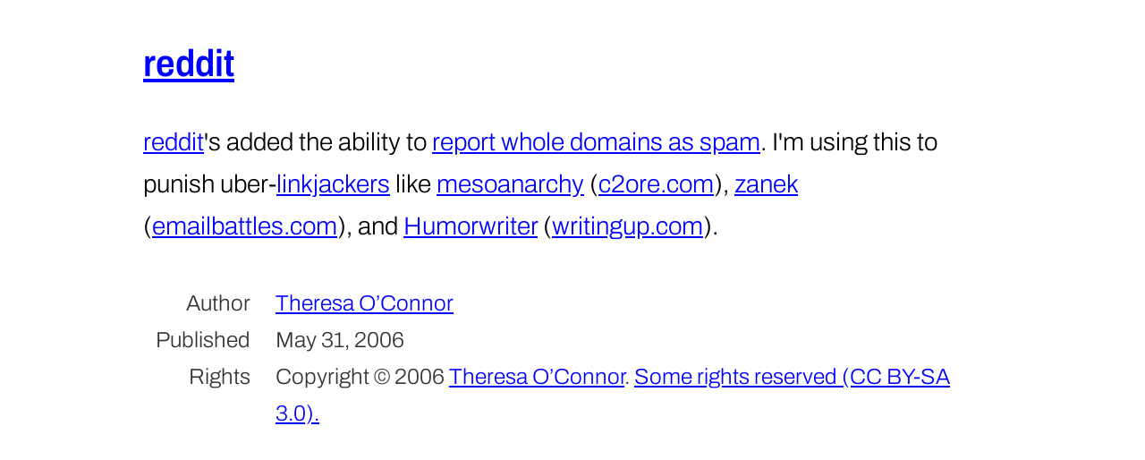

--- FILE ---
content_type: text/html
request_url: https://tess.oconnor.cx/2006/05/reddit
body_size: 1086
content:
<!DOCTYPE html><html lang="en">
<head>
<meta charset="utf-8">
<title>reddit</title><meta content="fs-atom2html" name="generator"><link rel="stylesheet" href="/css/note.css"><link rel="manifest" href="/manifest.json">
<meta name="viewport" content="width=device-width">
<meta name="twitter:creator" content="@hober">
<meta name="twitter:site" content="@hober">
<meta name="fediverse:creator" content="@hober@mastodon.social">
<link rel="home alternate" type="application/atom+xml" href="/feed" hreflang="en" title="Theresa O’Connor">
<link rel="apple-touch-icon" href="/images/apple-touch-icon.png" sizes="180x180">
<link rel="icon" sizes="32x32" href="/images/favicon-32x32.png">
<link rel="icon" sizes="16x16" href="/images/favicon-16x16.png">
<meta name="theme-color" media="(prefers-color-scheme: dark)" content="#222">
<meta name="theme-color" media="(prefers-color-scheme: light)" content="#eee">
<script>if ('serviceWorker' in navigator) {
    navigator.serviceWorker.register('/service-worker.js');
}</script>
</head>
<body>


<article data-atom-id="tag:tess.oconnor.cx,2006-05-31:reddit" class="h-entry" data-visibility="public" id="main">
<header>
<h1 class="p-name"><a href="/2006/05/reddit" rel="bookmark">reddit</a></h1>
</header>

<section class="e-content">
    
      <p>
        <a href="http://reddit.com/">reddit</a>'s added the ability to <a href="http://reddit.com/blog/domains">report whole domains as
        spam</a>. I'm using this to punish uber-<a href="http://reddit.com/static/spreddit/linkjacked.html">linkjackers</a>
        like <a href="http://reddit.com/user/mesoanarchy">mesoanarchy</a>
        (<a href="http://c2ore.com/" rel="nofollow">c2ore.com</a>), <a href="http://reddit.com/user/zanek">zanek</a> (<a rel="nofollow" href="http://emailbattles.com/">emailbattles.com</a>), and <a href="http://reddit.com/user/Humorwriter">Humorwriter</a> (<a rel="nofollow" href="http://writingup.com/">writingup.com</a>).
      </p>
    </section>
<footer>
<dl class="metadata">
<dt>Author</dt>
<dd><a class="p-author h-card" href="http://tess.oconnor.cx/">Theresa O’Connor</a></dd>
<dt>Published</dt>
<dd><time class="dt-published" datetime="2006-05-31T16:42:05-08:00">May 31, 2006</time></dd>
<dt>Rights</dt>
<dd>
    
      Copyright © 2006
      <a href="http://tess.oconnor.cx/">Theresa O’Connor</a>.
      <a rel="license" href="http://creativecommons.org/licenses/by-sa/3.0/">Some rights reserved (CC BY-SA 3.0).</a>
    </dd></dl></footer>
</article>

</body>
</html>